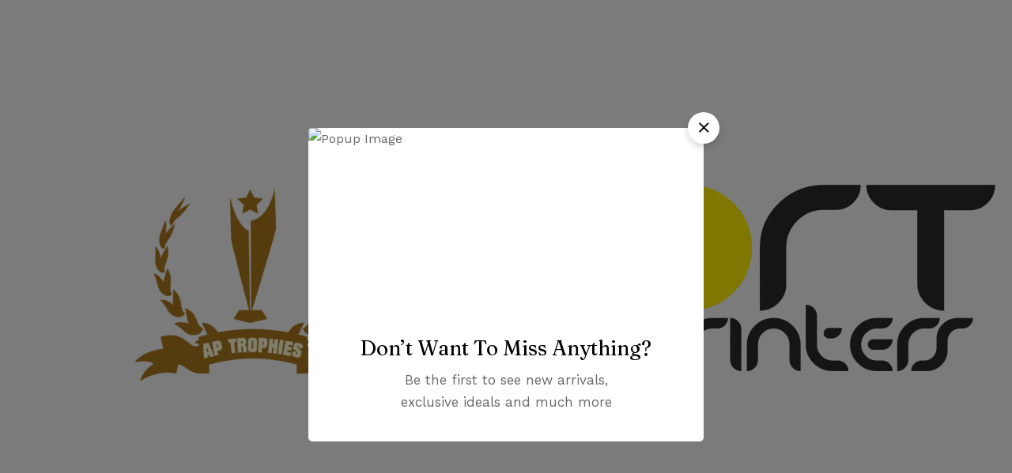

--- FILE ---
content_type: text/css
request_url: https://aptrophies.com/wp-content/uploads/elementor/css/post-3039.css?ver=1701363415
body_size: 83
content:
.elementor-3039 .elementor-element.elementor-element-0ef8a5e > .elementor-container > .elementor-row{align-items:stretch;}.elementor-3039 .elementor-element.elementor-element-0ef8a5e:not(.elementor-motion-effects-element-type-background), .elementor-3039 .elementor-element.elementor-element-0ef8a5e > .elementor-motion-effects-container > .elementor-motion-effects-layer{background-image:url("https://aptrophies.com/wp-content/uploads/2023/09/gray-abstract-wireframe-technology-background.jpg");}.elementor-3039 .elementor-element.elementor-element-0ef8a5e{transition:background 0.3s, border 0.3s, border-radius 0.3s, box-shadow 0.3s;}.elementor-3039 .elementor-element.elementor-element-0ef8a5e > .elementor-background-overlay{transition:background 0.3s, border-radius 0.3s, opacity 0.3s;}.elementor-3039 .elementor-element.elementor-element-5bb2614 > .elementor-widget-container{margin:10px 10px 10px 10px;}

--- FILE ---
content_type: text/css
request_url: https://aptrophies.com/wp-content/uploads/elementor/css/post-94.css?ver=1701362780
body_size: 1219
content:
.elementor-94 .elementor-element.elementor-element-f0fc31a > .elementor-container > .elementor-row{align-items:stretch;}.elementor-94 .elementor-element.elementor-element-f0fc31a:not(.elementor-motion-effects-element-type-background), .elementor-94 .elementor-element.elementor-element-f0fc31a > .elementor-motion-effects-container > .elementor-motion-effects-layer{background-color:transparent;background-image:linear-gradient(180deg, #FFFFFE 0%, #FAF9D9 100%);}.elementor-94 .elementor-element.elementor-element-f0fc31a > .elementor-background-overlay{opacity:0.5;transition:background 0.3s, border-radius 0.3s, opacity 0.3s;}.elementor-94 .elementor-element.elementor-element-f0fc31a{transition:background 0.3s, border 0.3s, border-radius 0.3s, box-shadow 0.3s;}.elementor-94 .elementor-element.elementor-element-5287305 .tm-separator .inner{color:#EEEEEE;width:100%;height:1px;}.elementor-94 .elementor-element.elementor-element-5287305 > .elementor-widget-container{padding:20px 0px 20px 0px;}.elementor-94 .elementor-element.elementor-element-ab7c74b > .elementor-container > .elementor-row{align-items:stretch;}.elementor-94 .elementor-element.elementor-element-ab7c74b{padding:25px 25px 25px 25px;}.elementor-bc-flex-widget .elementor-94 .elementor-element.elementor-element-54b4cd9.elementor-column .elementor-widget-wrap{align-items:center;}.elementor-94 .elementor-element.elementor-element-54b4cd9.elementor-column.elementor-element[data-element_type="column"] > .elementor-widget-wrap.elementor-element-populated{align-content:center;align-items:center;}.elementor-94 .elementor-element.elementor-element-2bfb145 .elementor-widget-container{display:flex;justify-content:flex-start;}body:not(.rtl) .elementor-94 .elementor-element.elementor-element-2bfb145 .tm-image-box__image{margin:0px 10px 0px 0px;}body.rtl .elementor-94 .elementor-element.elementor-element-2bfb145 .tm-image-box__image{margin:0px 0px 0px 10px;}.elementor-94 .elementor-element.elementor-element-2bfb145 .tm-image-box__title{font-family:"Work Sans", Sans-serif;font-size:16px;font-weight:500;}.elementor-94 .elementor-element.elementor-element-2bfb145 > .elementor-widget-container{padding:0px 20px 0px 0px;border-style:solid;border-width:0px 1px 0px 0px;border-color:#EEEEEE;}.elementor-bc-flex-widget .elementor-94 .elementor-element.elementor-element-83113c6.elementor-column .elementor-widget-wrap{align-items:center;}.elementor-94 .elementor-element.elementor-element-83113c6.elementor-column.elementor-element[data-element_type="column"] > .elementor-widget-wrap.elementor-element-populated{align-content:center;align-items:center;}.elementor-94 .elementor-element.elementor-element-c6ae58e .elementor-widget-container{display:flex;justify-content:flex-start;}body:not(.rtl) .elementor-94 .elementor-element.elementor-element-c6ae58e .tm-image-box__image{margin:0px 10px 0px 0px;}body.rtl .elementor-94 .elementor-element.elementor-element-c6ae58e .tm-image-box__image{margin:0px 0px 0px 10px;}.elementor-94 .elementor-element.elementor-element-c6ae58e .tm-image-box__title{font-family:"Work Sans", Sans-serif;font-size:16px;font-weight:500;}.elementor-94 .elementor-element.elementor-element-c6ae58e > .elementor-widget-container{padding:0px 20px 0px 0px;border-style:solid;border-width:0px 1px 0px 0px;border-color:#EEEEEE;}.elementor-bc-flex-widget .elementor-94 .elementor-element.elementor-element-a12654c.elementor-column .elementor-widget-wrap{align-items:center;}.elementor-94 .elementor-element.elementor-element-a12654c.elementor-column.elementor-element[data-element_type="column"] > .elementor-widget-wrap.elementor-element-populated{align-content:center;align-items:center;}.elementor-94 .elementor-element.elementor-element-8602e39 .elementor-widget-container{display:flex;justify-content:flex-start;}body:not(.rtl) .elementor-94 .elementor-element.elementor-element-8602e39 .tm-image-box__image{margin:0px 10px 0px 0px;}body.rtl .elementor-94 .elementor-element.elementor-element-8602e39 .tm-image-box__image{margin:0px 0px 0px 10px;}.elementor-94 .elementor-element.elementor-element-8602e39 .tm-image-box__title{font-family:"Work Sans", Sans-serif;font-size:16px;font-weight:500;}.elementor-94 .elementor-element.elementor-element-eae667e .tm-separator .inner{color:#EEEEEE;width:100%;height:1px;}.elementor-94 .elementor-element.elementor-element-eae667e > .elementor-widget-container{padding:20px 0px 0px 0px;}.elementor-94 .elementor-element.elementor-element-0dad5e0 > .elementor-container > .elementor-row{align-items:stretch;}.elementor-94 .elementor-element.elementor-element-0dad5e0:not(.elementor-motion-effects-element-type-background), .elementor-94 .elementor-element.elementor-element-0dad5e0 > .elementor-motion-effects-container > .elementor-motion-effects-layer{background-color:#F8F7D9;}.elementor-94 .elementor-element.elementor-element-0dad5e0{transition:background 0.3s, border 0.3s, border-radius 0.3s, box-shadow 0.3s;padding:67px 0px 35px 0px;}.elementor-94 .elementor-element.elementor-element-0dad5e0 > .elementor-background-overlay{transition:background 0.3s, border-radius 0.3s, opacity 0.3s;}.elementor-94 .elementor-element.elementor-element-d43a1e3{order:2;}.elementor-94 .elementor-element.elementor-element-d43a1e3:not(.elementor-motion-effects-element-type-background) > .elementor-widget-wrap, .elementor-94 .elementor-element.elementor-element-d43a1e3 > .elementor-widget-wrap > .elementor-motion-effects-container > .elementor-motion-effects-layer{background-image:url("https://aptrophies.com/wp-content/uploads/2023/09/Aptrophiesartiprints.svg");background-repeat:no-repeat;}.elementor-94 .elementor-element.elementor-element-d43a1e3 > .elementor-element-populated{transition:background 0.3s, border 0.3s, border-radius 0.3s, box-shadow 0.3s;}.elementor-94 .elementor-element.elementor-element-d43a1e3 > .elementor-element-populated > .elementor-background-overlay{transition:background 0.3s, border-radius 0.3s, opacity 0.3s;}.elementor-94 .elementor-element.elementor-element-d43a1e3 .tm-collapsible__title{font-family:"Work Sans", Sans-serif;font-size:16px;font-weight:500;text-transform:capitalize;}.elementor-94 .elementor-element.elementor-element-e8b8c89{order:2;}.elementor-94 .elementor-element.elementor-element-e8b8c89 .tm-collapsible__title{font-family:"Work Sans", Sans-serif;font-size:16px;font-weight:500;text-transform:capitalize;}.elementor-94 .elementor-element.elementor-element-2c6a597 .list-header{align-items:center;}.elementor-94 .elementor-element.elementor-element-2c6a597 .elementor-widget-container{display:flex;justify-content:flex-start;}.elementor-94 .elementor-element.elementor-element-2c6a597.minimog-list-layout-block .item + .item, .elementor-94 .elementor-element.elementor-element-2c6a597.minimog-list-layout-columns .item:nth-child(2) ~ .item{margin-top:0px;}.elementor-94 .elementor-element.elementor-element-2c6a597.minimog-list-layout-inline .item{margin-bottom:0px;}.elementor-94 .elementor-element.elementor-element-2c6a597 .text{font-size:16px;line-height:30px;color:#666666;}.elementor-94 .elementor-element.elementor-element-2c6a597 .text .stop-a{stop-color:#666666;}.elementor-94 .elementor-element.elementor-element-2c6a597 .text .stop-b{stop-color:#666666;}.elementor-94 .elementor-element.elementor-element-2c6a597 .link:hover .text{color:#000000;}.elementor-94 .elementor-element.elementor-element-2c6a597 .link:hover .text .stop-a{stop-color:#000000;}.elementor-94 .elementor-element.elementor-element-2c6a597 .link:hover .text .stop-b{stop-color:#000000;}.elementor-94 .elementor-element.elementor-element-2c6a597 > .elementor-widget-container{margin:8px 0px 0px 0px;}.elementor-94 .elementor-element.elementor-element-e90f77e{order:3;}.elementor-94 .elementor-element.elementor-element-e90f77e .tm-collapsible__title{font-family:"Work Sans", Sans-serif;font-size:16px;font-weight:500;text-transform:capitalize;}.elementor-94 .elementor-element.elementor-element-24dcda0 .list-header{align-items:center;}.elementor-94 .elementor-element.elementor-element-24dcda0 .elementor-widget-container{display:flex;justify-content:flex-start;}.elementor-94 .elementor-element.elementor-element-24dcda0.minimog-list-layout-block .item + .item, .elementor-94 .elementor-element.elementor-element-24dcda0.minimog-list-layout-columns .item:nth-child(2) ~ .item{margin-top:0px;}.elementor-94 .elementor-element.elementor-element-24dcda0.minimog-list-layout-inline .item{margin-bottom:0px;}.elementor-94 .elementor-element.elementor-element-24dcda0 .text{font-size:16px;line-height:30px;color:#666666;}.elementor-94 .elementor-element.elementor-element-24dcda0 .text .stop-a{stop-color:#666666;}.elementor-94 .elementor-element.elementor-element-24dcda0 .text .stop-b{stop-color:#666666;}.elementor-94 .elementor-element.elementor-element-24dcda0 .link:hover .text{color:#000000;}.elementor-94 .elementor-element.elementor-element-24dcda0 .link:hover .text .stop-a{stop-color:#000000;}.elementor-94 .elementor-element.elementor-element-24dcda0 .link:hover .text .stop-b{stop-color:#000000;}.elementor-94 .elementor-element.elementor-element-24dcda0 > .elementor-widget-container{margin:8px 0px 0px 0px;}.elementor-94 .elementor-element.elementor-element-eea3148{order:9;}.elementor-94 .elementor-element.elementor-element-6a60b67 .heading-primary{font-size:20px;text-transform:capitalize;line-height:1.3em;}.elementor-94 .elementor-element.elementor-element-6a60b67 .heading-primary mark{-webkit-text-stroke-color:#000000;}.elementor-94 .elementor-element.elementor-element-6a60b67 .heading-secondary{font-family:"Work Sans", Sans-serif;font-size:14px;font-weight:500;text-transform:uppercase;color:#000000;}.elementor-94 .elementor-element.elementor-element-6a60b67 .heading-secondary .stop-a{stop-color:#000000;}.elementor-94 .elementor-element.elementor-element-6a60b67 .heading-secondary .stop-b{stop-color:#000000;}.elementor-94 .elementor-element.elementor-element-6a60b67 .heading-secondary-wrap{margin-bottom:8px;}.elementor-94 .elementor-element.elementor-element-6a60b67 > .elementor-widget-container{margin:0px 0px 24px 0px;}.elementor-94 .elementor-element.elementor-element-22279de .tm-social-networks.layout-inline .item{margin-bottom:0px;margin-left:15px;margin-right:15px;}.elementor-94 .elementor-element.elementor-element-22279de .tm-social-networks.layout-list .item + .item{margin-top:0px;}.elementor-94 .elementor-element.elementor-element-22279de .tm-social-networks.layout-two-columns .item:nth-child(2) ~ .item{margin-top:0px;}.elementor-94 .elementor-element.elementor-element-22279de .tm-social-networks.layout-inline ul{margin:0 -15px;}.elementor-94 .elementor-element.elementor-element-22279de .link-icon{font-size:16px;}.elementor-94 .elementor-element.elementor-element-66c702f > .elementor-container > .elementor-row{align-items:center;}.elementor-94 .elementor-element.elementor-element-66c702f:not(.elementor-motion-effects-element-type-background), .elementor-94 .elementor-element.elementor-element-66c702f > .elementor-motion-effects-container > .elementor-motion-effects-layer{background-color:#AC7C1C;}.elementor-94 .elementor-element.elementor-element-66c702f{transition:background 0.3s, border 0.3s, border-radius 0.3s, box-shadow 0.3s;padding:0px 0px 0px 0px;}.elementor-94 .elementor-element.elementor-element-66c702f > .elementor-background-overlay{transition:background 0.3s, border-radius 0.3s, opacity 0.3s;}.elementor-94 .elementor-element.elementor-element-a9bc753 .heading-description{font-size:15px;text-transform:capitalize;color:#FFFFFF;}.elementor-94 .elementor-element.elementor-element-a9bc753 .heading-description .stop-a{stop-color:#FFFFFF;}.elementor-94 .elementor-element.elementor-element-a9bc753 .heading-description .stop-b{stop-color:#FFFFFF;}.elementor-94 .elementor-element.elementor-element-aee23f6 .tm-modern-image .minimog-box{justify-content:flex-end;}@media(max-width:1024px){body:not(.rtl) .elementor-94 .elementor-element.elementor-element-2bfb145 .tm-image-box__image{margin:0px 0px 10px 0px;}body.rtl .elementor-94 .elementor-element.elementor-element-2bfb145 .tm-image-box__image{margin:0px 0px 10px 0px;}.elementor-94 .elementor-element.elementor-element-2bfb145 > .elementor-widget-container{padding:0px 0px 0px 0px;}body:not(.rtl) .elementor-94 .elementor-element.elementor-element-c6ae58e .tm-image-box__image{margin:0px 0px 10px 0px;}body.rtl .elementor-94 .elementor-element.elementor-element-c6ae58e .tm-image-box__image{margin:0px 0px 10px 0px;}body:not(.rtl) .elementor-94 .elementor-element.elementor-element-8602e39 .tm-image-box__image{margin:0px 0px 10px 0px;}body.rtl .elementor-94 .elementor-element.elementor-element-8602e39 .tm-image-box__image{margin:0px 0px 10px 0px;}}@media(max-width:767px){.elementor-94 .elementor-element.elementor-element-83113c6 > .elementor-element-populated{margin:0px 0px 20px 0px;--e-column-margin-right:0px;--e-column-margin-left:0px;}}

--- FILE ---
content_type: application/x-javascript
request_url: https://aptrophies.com/wp-content/themes/minimog/assets/js/main.min.js?ver=2.5.6
body_size: 6988
content:
!function(i,n){"use strict";i.minimog=i.minimog||{};var t=!0;try{t="sessionStorage"in i&&null!==i.sessionStorage,i.sessionStorage.setItem("mg","test"),i.sessionStorage.removeItem("mg"),i.localStorage.setItem("mg","test"),i.localStorage.removeItem("mg")}catch(e){t=!1}minimog.Storage={isSupported:t,set:function(e,n){var i=JSON.parse(localStorage.getItem("minimog"));(i=i||{})[e]=n,localStorage.setItem("minimog",JSON.stringify(i))},get:function(e,n=""){var i=JSON.parse(localStorage.getItem("minimog"));return i&&i.hasOwnProperty(e)?i[e]:n}},minimog.Helpers={getAjaxUrl:e=>$minimog.minimog_ajax_url.toString().replace("%%endpoint%%",e),isEmptyObject:e=>{for(var n in e)return!1;return!0},isValidSelector:e=>!!e.match(/^([.#])(.+)/),isHandheld:()=>{let e=!1;var n;return n=navigator.userAgent||navigator.vendor||i.opera,e=/(android|bb\d+|meego).+mobile|avantgo|bada\/|blackberry|blazer|compal|elaine|fennec|hiptop|iemobile|ip(hone|od)|iris|kindle|lge |maemo|midp|mmp|mobile.+firefox|netfront|opera m(ob|in)i|palm( os)?|phone|p(ixi|re)\/|plucker|pocket|psp|series(4|6)0|symbian|treo|up\.(browser|link)|vodafone|wap|windows ce|xda|xiino|android|ipad|playbook|silk/i.test(n)||/1207|6310|6590|3gso|4thp|50[1-6]i|770s|802s|a wa|abac|ac(er|oo|s\-)|ai(ko|rn)|al(av|ca|co)|amoi|an(ex|ny|yw)|aptu|ar(ch|go)|as(te|us)|attw|au(di|\-m|r |s )|avan|be(ck|ll|nq)|bi(lb|rd)|bl(ac|az)|br(e|v)w|bumb|bw\-(n|u)|c55\/|capi|ccwa|cdm\-|cell|chtm|cldc|cmd\-|co(mp|nd)|craw|da(it|ll|ng)|dbte|dc\-s|devi|dica|dmob|do(c|p)o|ds(12|\-d)|el(49|ai)|em(l2|ul)|er(ic|k0)|esl8|ez([4-7]0|os|wa|ze)|fetc|fly(\-|_)|g1 u|g560|gene|gf\-5|g\-mo|go(\.w|od)|gr(ad|un)|haie|hcit|hd\-(m|p|t)|hei\-|hi(pt|ta)|hp( i|ip)|hs\-c|ht(c(\-| |_|a|g|p|s|t)|tp)|hu(aw|tc)|i\-(20|go|ma)|i230|iac( |\-|\/)|ibro|idea|ig01|ikom|im1k|inno|ipaq|iris|ja(t|v)a|jbro|jemu|jigs|kddi|keji|kgt( |\/)|klon|kpt |kwc\-|kyo(c|k)|le(no|xi)|lg( g|\/(k|l|u)|50|54|\-[a-w])|libw|lynx|m1\-w|m3ga|m50\/|ma(te|ui|xo)|mc(01|21|ca)|m\-cr|me(rc|ri)|mi(o8|oa|ts)|mmef|mo(01|02|bi|de|do|t(\-| |o|v)|zz)|mt(50|p1|v )|mwbp|mywa|n10[0-2]|n20[2-3]|n30(0|2)|n50(0|2|5)|n7(0(0|1)|10)|ne((c|m)\-|on|tf|wf|wg|wt)|nok(6|i)|nzph|o2im|op(ti|wv)|oran|owg1|p800|pan(a|d|t)|pdxg|pg(13|\-([1-8]|c))|phil|pire|pl(ay|uc)|pn\-2|po(ck|rt|se)|prox|psio|pt\-g|qa\-a|qc(07|12|21|32|60|\-[2-7]|i\-)|qtek|r380|r600|raks|rim9|ro(ve|zo)|s55\/|sa(ge|ma|mm|ms|ny|va)|sc(01|h\-|oo|p\-)|sdk\/|se(c(\-|0|1)|47|mc|nd|ri)|sgh\-|shar|sie(\-|m)|sk\-0|sl(45|id)|sm(al|ar|b3|it|t5)|so(ft|ny)|sp(01|h\-|v\-|v )|sy(01|mb)|t2(18|50)|t6(00|10|18)|ta(gt|lk)|tcl\-|tdg\-|tel(i|m)|tim\-|t\-mo|to(pl|sh)|ts(70|m\-|m3|m5)|tx\-9|up(\.b|g1|si)|utst|v400|v750|veri|vi(rg|te)|vk(40|5[0-3]|\-v)|vm40|voda|vulc|vx(52|53|60|61|70|80|81|83|85|98)|w3c(\-| )|webc|whit|wi(g |nc|nw)|wmlb|wonu|x700|yas\-|your|zeto|zte\-/i.test(n.substr(0,4))?!0:e},randomInteger:(e,n)=>Math.floor(Math.random()*(n-e+1))+e,addUrlParam(e,n,i){var t,o;return n=encodeURI(n),""!==(i=encodeURI(i))?(t=new RegExp("([?&])"+n+"=.*?(&|$)","i"),o=-1!==e.indexOf("?")?"&":"?",e.match(t)?e=e.replace(t,"$1"+n+"="+i+"$2"):e+=o+n+"="+i):this.removeUrlParam(e,n),e},removeUrlParam(e,n){return new URLSearchParams(e).delete(n),e},getUrlParamsAsObject:e=>{var n={};if(-1!==e.indexOf("?")){e=e.substring(e.indexOf("?")+1);for(var i=/([^&=]+)=?([^&]*)/g,t=/\+/g,o=function(e){return decodeURIComponent(e.replace(t," "))};r=i.exec(e);){var a=o(r[1]),r=o(r[2]);"[]"===a.substring(a.length-2)?(n[a=a.substring(0,a.length-2)]||(n[a]=[])).push(r):n[a]=r}for(var s in n){var l=s.split("[");if(1<l.length){for(var d=[],c=(l.forEach(function(e,n){e=e.replace(/[?[\]\\ ]/g,"");d.push(e)}),g=p=u=void 0,n),m=d,l=n[s],u=m.length-1,p=0;p<u;++p){var g=m[p];g in c||(c[g]={}),c=c[g]}c[m[u]]=l,delete n[s]}}}return n},getScrollbarWidth:()=>{var e,n;return i.innerWidth<=document.documentElement.clientWidth?0:((e=document.createElement("div")).style.visibility="hidden",e.style.overflow="scroll",e.style.msOverflowStyle="scrollbar",document.body.appendChild(e),n=document.createElement("div"),e.appendChild(n),n=e.offsetWidth-n.offsetWidth,e.parentNode.removeChild(e),n)},setBodyOverflow(){n("body").css({overflow:"hidden",paddingRight:this.getScrollbarWidth()+"px"})},unsetBodyOverflow:()=>{n("body").css({overflow:"visible",paddingRight:0})},setBodyHandling:()=>{n("body").removeClass("completed").addClass("handling")},setBodyCompleted:()=>{n("body").removeClass("handling").addClass("completed")},setElementHandling:e=>{e.addClass("updating-icon")},unsetElementHandling:e=>{e.removeClass("updating-icon")},getStyle:(e,n)=>i.getComputedStyle?n?document.defaultView.getComputedStyle(e,null).getPropertyValue(n):document.defaultView.getComputedStyle(e,null):e.currentStyle?n?e.currentStyle[n.replace(/-\w/g,e=>e.toUpperCase().replace("-",""))]:e.currentStyle:void 0,setCookie:(e,n,i)=>{var t=new Date,i=(t.setTime(t.getTime()+24*i*60*60*1e3),"expires="+t.toUTCString());document.cookie=e+"="+n+"; "+i+"; path=/"},getCookie:e=>{for(var n=e+"=",i=document.cookie.split(";"),t=0;t<i.length;t++){for(var o=i[t];" "==o.charAt(0);)o=o.substring(1);if(0==o.indexOf(n))return o.substring(n.length,o.length)}return""},copyToClipboard:n=>{if(i.clipboardData&&i.clipboardData.setData)return i.clipboardData.setData("Text",n);if(document.queryCommandSupported&&document.queryCommandSupported("copy")){var e=document.createElement("textarea");e.textContent=n,e.style.position="fixed",document.body.appendChild(e),e.select();try{return document.execCommand("copy")}catch(e){return console.warn("Copy to clipboard failed.",e),prompt("Copy to clipboard: Ctrl+C, Enter",n)}finally{document.body.removeChild(e)}}},handleLazyImages:e=>{n.fn.laziestloader&&e.find(".ll-image").laziestloader({},function(){n(this).unwrap(".minimog-lazy-image")}).trigger("laziestloader")},setContentHTML:(e,n)=>{void 0===e.attr("data-o_content")&&e.attr("data-o_content",e.html()),e.html(n)},resetContentHTML:e=>{void 0!==e.attr("data-o_content")&&e.html(e.attr("data-o_content"))}}}(window,jQuery),function(T){"use strict";var D=T(window),L=T("body"),O=T("#page-top-bar"),H=T("#page-header"),I=H.find("#page-header-inner"),n=window.innerWidth,e=window.innerHeight,W=window.minimog.Helpers;function j(e){L.removeClass("page-mobile-menu-opened"),W.unsetBodyOverflow(),T(document).trigger("mobileMenuClose"),e.attr("aria-hidden","true").prop("hidden",!0)}function i(){var e=parseInt($minimog.mobile_menu_breakpoint);n<=e?L.removeClass("primary-nav-rendering").removeClass("desktop-menu").addClass("mobile-menu"):L.removeClass("primary-nav-rendering").addClass("desktop-menu").removeClass("mobile-menu")}function d(e,n={}){let t=T(document).width(),o=T.extend(!0,{},{children:"ul"},n);var a=e.find(o.toggle);function i(){var e=a.children(o.children),n=a.offset(),i=n.top+a.outerHeight();e.css({top:i}),n.left+e.outerWidth()>=t?e.css({left:"auto",right:t-(n.left+a.outerWidth())}):e.css({left:n.left,right:"auto"})}a.length<=0||(i(),e.on("click touch mouseenter",o.toggle,function(){i()}))}function c(e,n={}){let i=T(document).width(),t=T.extend(!0,{},{children:"ul",offset:200,appendClass:"hover-back"},n);e.children(t.children).each(function(){var e=T(this);e.removeClass(t.appendClass),e.offset().left+t.offset>=i&&e.addClass(t.appendClass)})}function G(e,n=!1){e.laziestloader({},function(){T(this).unwrap(".minimog-lazy-image")}),n&&e.trigger("laziestloader")}function E(e,n=!1){e.laziestloader({setSourceMode:!0},function(){var e=T(this),n=e.data("src");T("<img/>").attr("src",n).on("load",function(){e.css("background-image","url( "+n+" )").removeClass("ll-background-unload"),T(this).remove()})}),n&&e.trigger("laziestloader")}window.minimog.LightGallery={selector:".zoom",mode:"lg-fade",thumbnail:"1"===$minimog.light_gallery_thumbnail,download:"1"===$minimog.light_gallery_download,autoplay:"1"===$minimog.light_gallery_auto_play,zoom:"1"===$minimog.light_gallery_zoom,share:"1"===$minimog.light_gallery_share,fullScreen:"1"===$minimog.light_gallery_full_screen,hash:!1,animateThumb:!1,showThumbByDefault:!1,getCaptionFromTitleOrAlt:!1},i(),D.on("resize",function(){n!==window.innerWidth&&D.trigger("hresize"),e!==window.innerHeight&&D.trigger("vresize"),n=window.innerWidth,e=window.innerHeight}),D.on("hresize",function(){i()}),D.on("load",function(){function n(){s=setTimeout(function(){r?(r=!1,H.removeClass(o)):(r=!0,H.addClass(o),H.css("--logo-sticky-height",H.find(".branding__logo").height()+"px"))},200)}L.addClass("loaded"),setTimeout(function(){var e=T("#page-preloader");0<e.length&&e.remove()},2e3),1!=$minimog.header_sticky_enable||H.length<=0||"1"!=I.data("sticky")||(i=H.children(".page-header-place-holder"),t=I.offset().top,e=I.outerHeight(),r=!(o="header-pinned"),s=null,t<(a=0)&&(t=0),t+=e,H.hasClass("header-layout-fixed")||(i.height(e),I.addClass("held"),D.on("hresize",function(){var e=I.outerHeight();i.height(e)})),D.on("scroll",function(){var e=T(this).scrollTop();clearTimeout(s),e<=t?(r=!1,H.removeClass(o)):e<a?r||n():r&&n(),a=e})),T(".modern-grid").children(".grid-item").elementorWaypoint(function(){var e=this.element||this;T(e).addClass("animate"),this.destroy()},{offset:"100%"}),T(".minimog-entrance-animation-queue").each(function(){var n=[],i=T(this).data("animation-delay")?T(this).data("animation-delay"):200;T(this).children(".item").elementorWaypoint(function(){var e=this.element||T(this);setTimeout(function(){i=200},200),n.push(e),function e(n,i,t,o){clearTimeout(o);t=window.setInterval(function(){void 0!==n&&n.length?(T(n.shift()).addClass("animate"),e()):window.clearInterval(t)},i)}(n,i,void 0),i+=200,this.destroy()},{offset:"100%"})}),(e=T("#switcher-language-wrapper")).length<=0||(e.on("mouseenter",".wpml-ls-current-language",function(){c(T(this))}),e.on("mouseenter",".current-lang",function(){c(T(this))}));var i,t,o,a,r,s,e,l=O.find(".menu");0<l.length&&l.on("mouseenter",".menu-item-has-children",function(){c(T(this))}),0<(l=O.find("#switcher-language-wrapper")).length&&(l.hasClass("polylang")?d(l,{toggle:".current-lang"}):l.hasClass("translate-press")?d(l,{toggle:".trp-language-switcher",children:".trp-ls-shortcode-language"}):l.hasClass("wpml")&&d(l,{toggle:".wpml-ls-current-language"})),0<(l=O.find(".currency-switcher-menu-wrap")).length&&(l.hasClass("curcy")?d(l,{toggle:".menu-item-has-children"}):l.hasClass("wcml")?d(l,{toggle:".wcml-cs-active-currency"}):l.hasClass("aelia")&&d(l,{toggle:".dropdown_selector",children:".dropdown"})),(l=H.find(".currency-switcher-menu-wrap")).length<=0||(l.on("mouseenter",".menu-item-has-children",function(){c(T(this))}),l.on("mouseenter",".dropdown_selector",function(){c(T(this),{children:".dropdown"})}))}),T(document).ready(function(){T(".tm-slider").each(function(){var e,n;T(this).hasClass("minimog-swiper-linked-yes")?(e=T(this).children(".minimog-main-swiper").MinimogSwiper(),n=T(this).children(".minimog-thumbs-swiper").MinimogSwiper(),(e.controller.control=n).controller.control=e):T(this).MinimogSwiper()}),T.fn.MinimogGridLayout&&T(".minimog-main-post").MinimogGridLayout();var e,n,r,s,l,d,c,m,u,p,i,t,o,a,g,h,f,v=$minimog.search,w=parseInt(v.delay),y=(w=isNaN(w)?1e3:w,T("#popup-search")),b=y.find(".search-form"),v=b.find(".search-select"),C=(T.fn.selectWoo&&v.selectWoo({dropdownAutoWidth:!0,dropdownCssClass:"select2-dropdown-search-cat",selectionCssClass:"hello-three"}),T(document.body).on("click",".page-open-popup-search",function(e){e.preventDefault(),k()}),H.on("mousedown","#placeholder_cat_dropdown",function(e){e.preventDefault(),k("cat")}),H.on("focus",".search-field",function(e){e.preventDefault(),k()}),b.on("change",".search-select",function(e){e.preventDefault();e=T(this).children("option").filter(":selected").text();H.find(".search-select").children("option").html(e),k()}),H.on("click",".search-submit",function(e){e.preventDefault(),k()}),T("#search-popup-close").on("click",function(e){e.preventDefault(),S()}),y.on("click",function(e){e.target===this&&S()}),y.find(".minimog-grid-wrapper").MinimogGridLayout(),null);function k(e=""){W.setBodyOverflow(),y.addClass("open").attr("aria-hidden","false").prop("hidden",!1),setTimeout(function(){"cat"===e?y.find(".search-select").select2("open"):y.find(".search-field").trigger("focus")},300),y.find(".ll-image.ll-notloaded").trigger("laziestloader"),T.fn.perfectScrollbar&&!W.isHandheld()&&y.children(".inner").perfectScrollbar()}function S(){W.unsetBodyOverflow(),y.removeClass("open").attr("aria-hidden","true").prop("hidden",!0)}b.on("focus",".search-field",function(){b.addClass("search-field-focused")}),b.on("blur",".search-field",function(){b.removeClass("search-field-focused")}),b.on("keyup",".search-field",function(){var n=T(this);clearTimeout(C),C=setTimeout(function(){var e,t;!(2<n.val().length)||(e=b.serializeArray(),t="",e.forEach(function(e,n,i){if("s"===e.name)return t=e.value,!1}),""===t)?(y.find(".popup-search-results").hide(),y.find(".row-popular-search-keywords").show()):(e.push({name:"action",value:"minimog_search_products"}),T.ajax({url:$minimog.ajaxurl,type:"GET",data:T.param(e),dataType:"json",cache:!0,success:function(e){y.find(".row-popular-search-keywords").hide(),y.find(".popup-search-results").show(),y.find(".popup-search-current").text(t);var n=y.find(".minimog-grid-wrapper");n.find(".minimog-grid").children(".grid-item").remove(),n.MinimogGridLayout("update",T(e.data.template))},beforeSend:function(){y.removeClass("loaded").addClass("loading")},complete:function(){y.removeClass("loading").addClass("loaded")}}))},w)}),O.length<=0||(e="expanded",n=O.find(".top-bar-section"),O.on("click","#top-bar-collapsible-toggle",function(){O.hasClass(e)?(O.removeClass(e),O.find(".top-bar-wrap").css({height:"26px"})):(O.addClass(e),O.find(".top-bar-wrap").css({height:n.outerHeight()+"px"}))}),D.on("hresize",function(){O.hasClass(e)&&O.find(".top-bar-wrap").css({height:n.outerHeight()+"px"})})),(v=H.find(".sm.sm-simple")).smartmenus({showTimeout:0,hideTimeout:150}),v.on({"show.smapi":function(e,n){n=T(n);n.removeClass("hide-animation").addClass("show-animation"),n.hasClass("menu-loaded")||(T.fn.laziestloader&&(G(n.find(".ll-image")),E(n.find(".ll-background"))),n.find(".tm-swiper").each(function(){T(this).children(".swiper-inner").children(".swiper-container")[0].swiper.update()}),T.fn.MinimogGridLayout&&n.find(".minimog-grid-wrapper").MinimogGridLayout("updateLayout"),n.addClass("menu-loaded"))},"hide.smapi":function(e,n){T(n).removeClass("show-animation").addClass("hide-animation")}}).on("animationend webkitAnimationEnd oanimationend MSAnimationEnd","ul",function(e){T(this).removeClass("show-animation hide-animation"),e.stopPropagation()}),I.length<=0||1!==I.data("centered-logo")||(r=I.find("#page-navigation"),s=r.find("#menu-primary > li"),l=I.find(".branding__logo img.logo"),d=s.length,c=L.hasClass("rtl"),m=parseInt(d/2+.5*c-.5),u=s.eq(m),p=c?"marginLeft":"marginRight",(i=function(){var e=l.outerWidth(),n=l.closest(".branding__logo").height(),i=0,t=0;l.closest(".header-content-inner").css("min-height",n+"px");for(var o=d-1;0<=o;o--){var a=s.eq(o).outerWidth();m<o?t+=a:i+=a}n=i-t;c?t<i?r.find("#menu-primary > li:first-child").css("marginRight",-n):r.find("#menu-primary > li:last-child").css("marginLeft",n):t<i?r.find("#menu-primary > li:last-child").css("marginRight",n):r.find("#menu-primary > li:first-child").css("marginLeft",-n),u.css(p,e+66)})(),l.on("loaded",function(){setTimeout(function(){i(),r.addClass("menu-calculated")},100)}),D.on("hresize",i)),!T.fn.countdown||O.length<=0||(v=O.find(".top-bar-countdown-timer")).length<=0||(x=v.find(".countdown-timer"),v=v.data("countdown"),t=v.labels,x.countdown(v.datetime,function(e){var n='<div class="countdown-clock"><div class="clock-item days"><span class="number">%D</span><span class="text">'+t.days+'</span></div><span class="clock-divider days"></span><div class="clock-item hours"><span class="number">%H</span><span class="text">'+t.hours+'</span></div><span class="clock-divider hours"></span><div class="clock-item minutes"><span class="number">%M</span><span class="text">'+t.minutes+'</span></div><span class="clock-divider minutes"></span><div class="clock-item seconds"><span class="number">%S</span><span class="text">'+t.seconds+"</span></div></div>";T(this).html(e.strftime(n))}));var x=T("#page-open-mobile-menu"),_=(0<x.length&&(v=x.data("menu-settings"),M=v.animation||"slide",v=v.direction||"left",L.addClass("mobile-menu-"+M+"-to-"+v)),T("#page-mobile-main-menu")),z=T(".mobile-menu-nav-menus"),M=_.find(".menu__container");T.fn.perfectScrollbar&&!W.isHandheld()&&_.find(".page-mobile-menu-content").perfectScrollbar(),x.on("click",function(e){e.preventDefault(),e.stopPropagation(),e=_,L.addClass("page-mobile-menu-opened"),W.setBodyOverflow(),T(document).trigger("mobileMenuOpen"),e.attr("aria-hidden","false").prop("hidden",!1)}),_.on("click",".tm-button",function(){j(_)}),_.on("click","#page-close-mobile-menu",function(e){e.preventDefault(),e.stopPropagation(),j(_)}),_.on("click",function(e){e.target===this&&j(_)}),_.on("click",".mobile-nav-tabs li",function(e){var n=T(this);n.hasClass("active")||(n.siblings().removeClass("active").attr("aria-selected","false").attr("tabindex","-1"),n.addClass("active").attr("aria-selected","true").attr("tabindex","0"),(n=z.children("#"+n.attr("aria-controls"))).siblings().attr("aria-expanded",!1).prop("hidden",!0),n.attr("aria-expanded",!0).prop("hidden",!1))}),M.on("click",".toggle-sub-menu",function(e){var n,i=T(this).parents("li").first(),e=(e.preventDefault(),e.stopPropagation(),i.siblings(".opened"));e.removeClass("opened"),e.find(".opened").removeClass("opened"),e.find(".sub-menu").stop().slideUp(300),i.hasClass("opened")?(i.removeClass("opened"),i.find(".opened").removeClass("opened"),i.find(".sub-menu").stop().slideUp(300)):(i.addClass("opened"),(n=i.children(".sub-menu")).stop().slideDown(300,function(){n.hasClass("menu-loaded")||(T.fn.laziestloader&&(G(n.find(".ll-image"),!0),E(n.find(".ll-background"),!0)),n.find(".tm-swiper").each(function(){T(this).children(".swiper-inner").children(".swiper-container")[0].swiper.update()}),T.fn.MinimogGridLayout&&n.find(".minimog-grid-wrapper").MinimogGridLayout("updateLayout"),n.addClass("menu-loaded"))}))}),"undefined"!=typeof Storage&&"yes"===localStorage.getItem("minimog_cookie_accepted")||(o=T("#cookie-notice-popup")).length<=0||(o.removeClass("close").addClass("show"),o.on("click","#btn-accept-cookie",function(){o.removeClass("show").addClass("close");var e=T.param({action:"minimog_cookie_accepted"});T.ajax({url:$minimog.ajaxurl,type:"POST",data:e,dataType:"json",success:function(e){"undefined"!=typeof Storage&&localStorage.setItem("minimog_cookie_accepted","yes")}})})),T.fn.lightGallery&&T(".minimog-light-gallery").each(function(){T(this).lightGallery(window.minimog.LightGallery)}),T.fn.lightGallery&&(a={selector:"a",fullScreen:!1,zoom:!1,getCaptionFromTitleOrAlt:!1,counter:!1},T(".tm-popup-video").each(function(){T(this).lightGallery(a)})),L.hasClass("error404")&&T("#btn-go-back").on("click",function(e){e.preventDefault(),window.history.back()}),T.fn.MinimogGridLayout&&T(".minimog-instagram-widget").MinimogGridLayout(),T.fn.MinimogAccordion&&T(".minimog-accordion").MinimogAccordion(),T.fn.MinimogNiceSelect&&T(".minimog-nice-select").MinimogNiceSelect(),T.fn.smoothScroll&&T(".smooth-scroll-link").on("click",function(e){var n=T(this).attr("href");W.isValidSelector(n)&&(e.preventDefault(),e.stopPropagation(),T.smoothScroll({offset:-30,scrollTarget:T(n),speed:600,easing:"linear"}))}),T.fn.MinimogModal&&L.on("click",'[data-minimog-toggle="modal"]',function(e){var n=T(T(this).data("minimog-target"));0<n.length&&(e.preventDefault(),"1"===T(this).attr("data-minimog-dismiss")?n.MinimogModal("close"):n.MinimogModal("open"))}),1==$minimog.scroll_top_enable&&(g=T("#page-scroll-up"),h=0,D.on("scroll",function(){var e=T(this).scrollTop();!(h<e)&&200<D.scrollTop()?g.addClass("show"):g.removeClass("show"),h=e}),g.on("click",function(e){T("html, body").animate({scrollTop:0},600),e.preventDefault()})),(f=T("#header-categories-nav")).length<=0||f.on("mouseenter",function(){f.removeClass("hide-animation").addClass("show-animation")}).on("mouseleave",function(){f.hasClass("categories-nav-fixed")&&!H.hasClass("header-pinned")?f.removeClass("show-animation hide-animation"):f.removeClass("show-animation").addClass("hide-animation")}).on("animationend webkitAnimationEnd oanimationend MSAnimationEnd","nav",function(e){e.stopPropagation(),f.removeClass("hide-animation")}),T.fn.laziestloader&&(G(T(".ll-image")),E(T(".ll-background")))})}(jQuery);

--- FILE ---
content_type: application/x-javascript
request_url: https://aptrophies.com/wp-content/themes/minimog/assets/js/woo/general.min.js?ver=2.5.6
body_size: 2975
content:
!function(f){"use strict";var a=f(window),r=f("body"),p=window.minimog.Helpers;function o(a,t,e,i,n){n=n.parents(".row-isw-swatch").first();(n.hasClass("row-isw-swatch--isw_color")||n.hasClass("row-isw-swatch--isw_image"))&&n.find(".selected-term-name").html(i)}function s(a,t){var e,i,n,r=a.find(".product-container"),o=r.find(".woo-single-info"),s=r.find(".woo-single-images"),d=a.find(".cart.variations_form"),c=(0<d.length&&"undefined"!=typeof wc_add_to_cart_variation_params&&(d.wc_variation_form(),"undefined"!=typeof isw)&&void 0!==isw.Swatches&&isw.Swatches.register(d),p.handleLazyImages(a),a.find(".variations_form")),d=d.find(".row-isw-swatch-quantity-wrap"),c=(c.find('select[name="quantity"]').MinimogNiceSelect({renderTarget:d}),s.children(".woo-single-gallery")),d=c.children(".minimog-main-swiper"),l={},c=(c.hasClass("has-thumbs-slider")&&(l={thumbs:{swiper:c.children(".minimog-thumbs-swiper").MinimogSwiper()}}),0<d.length&&d.MinimogSwiper(l),!0);767<window.innerWidth-p.getScrollbarWidth()&&(s=l=d=s.height(),e=window.innerHeight-60,o=o,c=!1,n=2*(i=r.data("quick-view")).spacing,i.imageCover?(o=r.find(".quick-view-col-summary .inner-content"),l=d+n,s=Math.min(e,l),0<i.spacing?s-=n:s-=60):(l=d+n,s=Math.min(e,l),s-=n),o.outerHeight(parseInt(s)),f.fn.perfectScrollbar&&!p.isHandheld()&&o.perfectScrollbar({suppressScrollX:!0}),i.imageCover)&&r.find(".woo-single-images").addClass("image-cover"),a.data("minimogModal")?a.MinimogModal("open"):a.MinimogModal({perfectScrollbar:c}),t.removeClass("loading")}f(document).ready(function(){f(document.body).on("click",".modal-quick-view-popup .woosw-btn",function(){var a=f(this).closest(".modal-quick-view-popup");0<a.length&&f.fn.MinimogModal&&a.MinimogModal("close")}),f(".minimog-product").on("click",".quick-view-btn",function(a){a.preventDefault(),a.stopPropagation();var t,e=f(this);e.hasClass("loading")||f.fn.MinimogModal&&(e.addClass("loading"),a=e.data("pid"),0<(t=r.children("#modal-quick-view-product-"+a)).length?s(t,e):f.ajax({url:$minimog.ajaxurl,type:"GET",data:f.param({action:"product_quick_view",pid:a}),dataType:"json",cache:!0,success:function(a){t=f(a.template),r.append(t),s(t,e)}}))}),function(){if("undefined"==typeof wc_add_to_cart_params)return;f(document).on("click",".ajax_add_variation_to_cart",function(a){a.preventDefault(),a.stopPropagation();var t=f(this),a=t.data("quantity"),e=0,i={},n=t.siblings('select[name="product_variation_id"]');if(0<n.length){n=n.children(":selected"),e=n.data("variation-id"),i=n.val();i=JSON.parse(i)}else{n=t.parents(".product").first().find(".variations_form");if(0<n.length){var r=!0;if(n.find("select[name^=attribute]").each(function(){var a=f(this),t=a.attr("name"),a=a.val();0===a.length?r=!1:i[t]=a}),!r)return window.alert("Please select a product option before adding this product to your cart."),!1;e=n.find(".variation_id").val()}}return e&&i?(t.removeClass("added").addClass("loading updating-icon"),i.quantity=a,i.product_id=e,f("body").trigger("adding_to_cart",[t,i]),f.post(p.getAjaxUrl("woocommerce_add_to_cart"),i,function(a){a&&(a.error&&a.product_url?window.location=a.product_url:"yes"===wc_add_to_cart_params.cart_redirect_after_add?window.location=wc_add_to_cart_params.cart_url:f(document.body).trigger("added_to_cart",[a.fragments,a.cart_hash,t]))}).always(function(){t.addClass("added").removeClass("loading updating-icon")})):window.alert("Please select a product option before adding this product to your cart."),!1})}(),function(){if("undefined"==typeof wc_add_to_cart_params)return;f(document).on("click","button.single_add_to_cart_button.ajax_add_to_cart",function(a){a.preventDefault();var t,e,i,n,r=f(this);return!r.hasClass("disabled")&&!r.hasClass("woosb-disabled")&&(t=(a=r.closest("form.cart")).find("[name=add-to-cart]").val(),e=a.find("input[name=variation_id]").val(),i=a.find(".quantity .qty[name=quantity]").val(),void(0!==(t="add-to-cart"===r.attr("name")?r.val():t)&&(n={product_id:t,variation_id:e},a.serializeArray().map(function(a){var t;"add-to-cart"!==a.name&&(a.name.endsWith("[]")?((t=a.name.substring(0,a.name.length-2))in n||(n[t]=[]),n[t].push(a.value)):n[a.name]=a.value)}),r.attr("data-qty")&&(i=parseInt(r.attr("data-qty"))),n.quantity=i,r.removeClass("added").addClass("loading updating-icon"),f("body").trigger("adding_to_cart",[r,n]),f.post(p.getAjaxUrl("woocommerce_add_to_cart"),n,function(a){var t;a&&(a.error&&a.product_url?window.location=a.product_url:(t=r.data("redirect"))&&""!==t?window.location=t:"yes"===wc_add_to_cart_params.cart_redirect_after_add?window.location=wc_add_to_cart_params.cart_url:f(document.body).trigger("added_to_cart",[a.fragments,a.cart_hash,r]))}).always(function(){r.addClass("added").removeClass("loading updating-icon")}))))})}(),f(document.body).on("click",".js-product-variation-term",function(a){a.preventDefault();var a=f(this),t=a.parents(".loop-product-variation-selector").first(),e=t.closest(".product"),i=e.find(".product-main-image"),n=t.data("product_attribute"),r=t.data("product_variations"),t=t.data("product_variations_images"),o=!1;if(i.find(".variation-image").remove(),e.addClass("product-image-switching"),a.hasClass("selected"))p.resetContentHTML(e.find(".price")),e.removeClass("product-image-switching has-variation-selected"),a.removeClass("selected");else{a.siblings().removeClass("selected"),a.addClass("selected");var s=a.data("term"),a=e.find("select[name="+n+"]");0<a.length&&a.val(s).trigger("change");for(var d,c=r.length-1;0<=c;c--){var l=r[c];l.attributes&&Object.entries(l.attributes).forEach(([a,t])=>{n===a&&t===s&&(o=l)})}!1!==o&&(a=t[o.variation_id],t=i.children(".product-main-image-img"),(d=f("<img />",{class:"variation-image",src:a,alt:t.attr("alt")})).attr("width",t.attr("width")),d.attr("height",t.attr("height")),d.on("load",function(){i.append(d),e.removeClass("product-image-switching").addClass("has-variation-selected")}),""!==(a=o.price_html))&&p.setContentHTML(e.find(".price"),f(a).html())}}),f(".widget_product_categories").each(function(){var a=f(this),i="opened",a=(a.find(".cat-parent").each(function(){var a=f(this),t=f(this).children("a").clone(),e=$minimog.i18l.all,i=f('<li class="cat-item cat-item-all"></li>'),e=e.replace("%s",t.html());t.html(e),a.hasClass("current-cat")&&(a.removeClass("current-cat"),a.addClass("current-cat-parent"),i.addClass("current-cat")),i.append(t),f(this).children(".children").prepend(i)}),a.on("click","a",function(a){a.stopPropagation();var t=f(this),e=t.parent("li"),t=t.siblings(".children");0<t.length&&(a.preventDefault(),e.hasClass(i)?(e.removeClass(i),e.find("."+i).removeClass(i),t.stop().slideUp(250)):(e.siblings("."+i).removeClass(i).children(".children").stop().slideUp(250),e.addClass(i),t.stop().slideDown(250)))}),a.on("click","li.cat-parent",function(a){f(this).children("a").trigger("click")}),a.find(".current-cat-parent, .current-cat"));a.addClass(i),a.children(".children").stop().slideDown(250)});var t,i=f(".page-sidebar"),n=(f(document).on("click",".btn-js-open-off-sidebar",function(a){a.preventDefault();var a=f(this),a=i.filter(".sidebar-"+a.data("sidebar-target"));0<a.length&&(a.addClass("off-sidebar-active"),r.addClass("off-sidebar-opened"),p.setBodyOverflow(),(a=a.find(".page-sidebar-content-wrap")).outerHeight(window.innerHeight),f.fn.perfectScrollbar)&&!p.isHandheld()&&a.perfectScrollbar({suppressScrollX:!0})}),f(document).on("click",".btn-close-off-sidebar",function(a){a.preventDefault(),r.removeClass("off-sidebar-opened"),i.removeClass("off-sidebar-active"),p.unsetBodyOverflow()}),i.on("click",function(a){a.target===this&&(r.removeClass("off-sidebar-opened"),i.removeClass("off-sidebar-active"),p.unsetBodyOverflow())}),991);function e(){var a,t,e=i.filter(".sidebar-off-mobile");window.innerWidth<=n?(e.addClass("sidebar-switching sidebar-off"),(a=e.find(".page-sidebar-content-wrap")).outerHeight(window.innerHeight),f.fn.perfectScrollbar&&!p.isHandheld()&&a.perfectScrollbar({suppressScrollX:!0})):(e.addClass("sidebar-switching").removeClass("sidebar-off"),r.removeClass("off-sidebar-opened"),p.unsetBodyOverflow(),t=(a=e.find(".page-sidebar-content-wrap")).data("perfectScrollbar"),a.css("height","auto"),f.fn.perfectScrollbar&&t&&t.destroy()),setTimeout(function(){e.removeClass("sidebar-switching")},350)}(r.hasClass("page-sidebar1-off-mobile")||r.hasClass("page-sidebar2-off-mobile"))&&(t=window.innerWidth,e(),a.on("resize",function(){var a=!0;t!==window.innerWidth&&(a=!(t<=n&&window.innerWidth<=n||n<t&&window.innerWidth>n)&&a)&&e(),t=window.innerWidth})),r.on("isw_selected",o),f(document.body).on("change",".product-variation-select",function(){var a=f(this).parents(".minimog-variation-select-wrap").find(".variations_form"),t=f(this).val();if(""!==t){var e=JSON.parse(t);for(const i in e)a.find('select[name="'+i+'"]').val(e[i]).trigger("change")}else a.find(".reset_variations").trigger("click")}),f("body").on("change",'input[name="payment_method"], #billing_country, #shipping_country, #shipping_state, #billing_state',function(){setTimeout(function(){f("body").trigger("update_checkout")},2e3)}),f(document.body).on("show_variation",".variations_form",function(a,t){var e=f(this),i=e.find('input[name="variation_id"]').val();i&&(e.find(".wad-qty-pricing-table").hide(),e.find('.wad-qty-pricing-table[data-id="'+i+'"]').show())})}),f(document).on("found_variation",".variations_form",function(a,t){var a=f(a.target).closest(".product"),e=a.find(".entry-price-wrap").find(".price"),a=a.find(".entry-product-badges");t.price_html&&p.setContentHTML(e,f(t.price_html).html()),"string"==typeof t.sale_flash_html&&(p.setContentHTML(a,a.html()),a.children(".onsale, .flash-sale").remove(),a.prepend(t.sale_flash_html))}),f(document).on("hide_variation",".variations_form",function(a,t){var a=f(a.target).closest(".entry-summary"),e=a.children(".entry-price-wrap").children(".price"),a=a.find(".entry-product-badges");p.resetContentHTML(e),p.resetContentHTML(a)}),f(document).on("change.wc-variation-form",".variations select",function(a){a=f(a.currentTarget);a.closest(".variations_form").find(".variations select").not(a).each(function(){if(2===f(this).children("option").length){var a=f(this).children("option:eq(1)").val();if(f(this).val()!==a)return f(this).val(a).trigger("change"),f(this).siblings(".isw-swatch").find(".isw-term").removeClass("isw-selected").filter('[data-term="'+a+'"]').addClass("isw-selected"),!0}})})}(jQuery);

--- FILE ---
content_type: application/x-javascript
request_url: https://aptrophies.com/wp-content/themes/minimog/assets/js/login.min.js?ver=1.17.0
body_size: 643
content:
!function(n){"use strict";var t=window.minimog.Helpers,e=$minimogLogin.validatorMessages;n.extend(n.validator.messages,e.simple,{maxlength:n.validator.format(e.format.maxlength),minlength:n.validator.format(e.format.minlength),rangelength:n.validator.format(e.format.rangelength),range:n.validator.format(e.format.range),max:n.validator.format(e.format.max),min:n.validator.format(e.format.min)}),n(document).ready(function(){var e=n("body"),a=n("#modal-user-login"),s=n("#modal-user-register"),o=n("#modal-user-lost-password");a.find(".mo-openid-app-icons .mo_btn-social").prop("style",!1),a.find(".mo-openid-app-icons .mo_btn-social .mofa").prop("style",!1),a.find(".mo-openid-app-icons .mo_btn-social svg").prop("style",!1),a.find("#minimog-login-form").validate({rules:{user_login:{required:!0},password:{required:!0}},submitHandler:function(e){var a=n(e),s=a.find('button[type="submit"]');n.ajax({url:$minimog.ajaxurl,type:"POST",cache:!1,dataType:"json",data:a.serialize(),success:function(e){e.success?(a.find(".form-response-messages").html(e.data.messages).addClass("success").show(),""!==e.data.redirect_url?window.location.href=e.data.redirect_url:location.reload()):(a.find(".form-response-messages").html(e.data.messages).addClass("error").show(),"undefined"!=typeof hcaptcha&&(e=a.find(".h-captcha").find("iframe").data("hcaptcha-widget-id"),hcaptcha.reset(e)))},beforeSend:function(){a.find(".form-response-messages").html("").removeClass("error success").hide(),t.setElementHandling(s)},complete:function(){t.unsetElementHandling(s)}})}}),e.hasClass("required-login")&&!e.hasClass("logged-in")&&a.MinimogModal("open"),e.on("click",".open-modal-login",function(e){e.preventDefault(),e.stopPropagation(),a.MinimogModal("open")}),e.on("click",".open-modal-register",function(e){e.preventDefault(),e.stopPropagation(),s.MinimogModal("open")}),e.on("click",".open-modal-lost-password",function(e){e.preventDefault(),e.stopPropagation(),o.MinimogModal("open")}),e.on("click",".btn-pw-toggle",function(e){e.preventDefault(),e.stopPropagation();var e=n(this).parent(".form-input-password"),a=e.children("input");"password"===a.attr("type")?(a.attr("type","text"),e.addClass("show-pw")):(a.attr("type","password"),e.removeClass("show-pw"))}),s.find("#minimog-register-form").validate({rules:{fullname:{required:!0},username:{required:!0,minlength:4},email:{required:!0,email:!0},password:{required:!0,minlength:8,maxlength:30}},submitHandler:function(e){var a=n(e),s=a.find('button[type="submit"]');n.ajax({url:$minimog.ajaxurl,type:"POST",cache:!1,dataType:"json",data:a.serialize(),success:function(e){e.success?(a.find(".form-response-messages").html(e.data.messages).addClass("success").show(),location.reload()):(a.find(".form-response-messages").html(e.data.messages).addClass("error").show(),"undefined"!=typeof hcaptcha&&(e=a.find(".h-captcha").find("iframe").data("hcaptcha-widget-id"),hcaptcha.reset(e)))},beforeSend:function(){a.find(".form-response-messages").html("").removeClass("error success").hide(),t.setElementHandling(s)},complete:function(){t.unsetElementHandling(s)}})}}),o.find("#minimog-lost-password-form").on("submit",function(e){e.preventDefault();var a=n(this),s=a.find('button[type="submit"]');n.ajax({type:"post",url:$minimog.ajaxurl,dataType:"json",data:a.serialize(),success:function(e){e.success?a.find(".form-response-messages").html(e.data.messages).addClass("success").show():(a.find(".form-response-messages").html(e.data.messages).addClass("error").show(),"undefined"!=typeof hcaptcha&&(e=a.find(".h-captcha").find("iframe").data("hcaptcha-widget-id"),hcaptcha.reset(e)))},beforeSend:function(){a.find(".form-response-messages").html("").removeClass("error success").hide(),t.setElementHandling(s)},complete:function(){t.unsetElementHandling(s)}})})})}(jQuery);